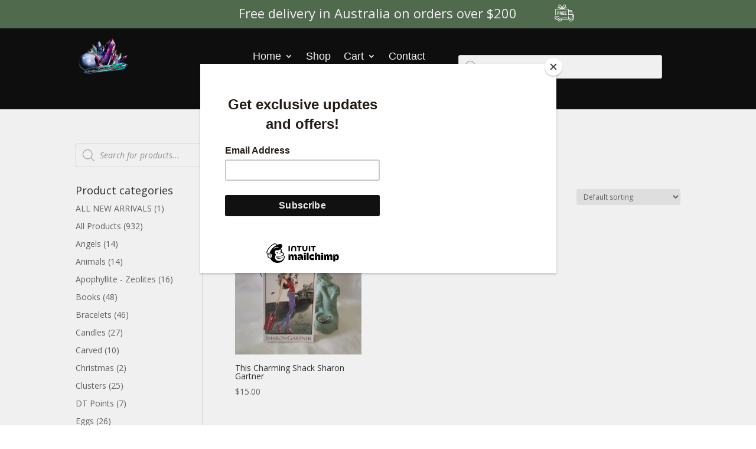

--- FILE ---
content_type: text/html; charset=utf-8
request_url: https://www.google.com/recaptcha/api2/anchor?ar=1&k=6LfXau8lAAAAAENB8Jo_rAlnDAQnP8-gA3Cpb2kd&co=aHR0cHM6Ly9sb3ZlbHlzdW5zaGluZWNyeXN0YWxzLmNvbS5hdTo0NDM.&hl=en&v=PoyoqOPhxBO7pBk68S4YbpHZ&size=invisible&anchor-ms=20000&execute-ms=30000&cb=76zp2lahqdit
body_size: 48671
content:
<!DOCTYPE HTML><html dir="ltr" lang="en"><head><meta http-equiv="Content-Type" content="text/html; charset=UTF-8">
<meta http-equiv="X-UA-Compatible" content="IE=edge">
<title>reCAPTCHA</title>
<style type="text/css">
/* cyrillic-ext */
@font-face {
  font-family: 'Roboto';
  font-style: normal;
  font-weight: 400;
  font-stretch: 100%;
  src: url(//fonts.gstatic.com/s/roboto/v48/KFO7CnqEu92Fr1ME7kSn66aGLdTylUAMa3GUBHMdazTgWw.woff2) format('woff2');
  unicode-range: U+0460-052F, U+1C80-1C8A, U+20B4, U+2DE0-2DFF, U+A640-A69F, U+FE2E-FE2F;
}
/* cyrillic */
@font-face {
  font-family: 'Roboto';
  font-style: normal;
  font-weight: 400;
  font-stretch: 100%;
  src: url(//fonts.gstatic.com/s/roboto/v48/KFO7CnqEu92Fr1ME7kSn66aGLdTylUAMa3iUBHMdazTgWw.woff2) format('woff2');
  unicode-range: U+0301, U+0400-045F, U+0490-0491, U+04B0-04B1, U+2116;
}
/* greek-ext */
@font-face {
  font-family: 'Roboto';
  font-style: normal;
  font-weight: 400;
  font-stretch: 100%;
  src: url(//fonts.gstatic.com/s/roboto/v48/KFO7CnqEu92Fr1ME7kSn66aGLdTylUAMa3CUBHMdazTgWw.woff2) format('woff2');
  unicode-range: U+1F00-1FFF;
}
/* greek */
@font-face {
  font-family: 'Roboto';
  font-style: normal;
  font-weight: 400;
  font-stretch: 100%;
  src: url(//fonts.gstatic.com/s/roboto/v48/KFO7CnqEu92Fr1ME7kSn66aGLdTylUAMa3-UBHMdazTgWw.woff2) format('woff2');
  unicode-range: U+0370-0377, U+037A-037F, U+0384-038A, U+038C, U+038E-03A1, U+03A3-03FF;
}
/* math */
@font-face {
  font-family: 'Roboto';
  font-style: normal;
  font-weight: 400;
  font-stretch: 100%;
  src: url(//fonts.gstatic.com/s/roboto/v48/KFO7CnqEu92Fr1ME7kSn66aGLdTylUAMawCUBHMdazTgWw.woff2) format('woff2');
  unicode-range: U+0302-0303, U+0305, U+0307-0308, U+0310, U+0312, U+0315, U+031A, U+0326-0327, U+032C, U+032F-0330, U+0332-0333, U+0338, U+033A, U+0346, U+034D, U+0391-03A1, U+03A3-03A9, U+03B1-03C9, U+03D1, U+03D5-03D6, U+03F0-03F1, U+03F4-03F5, U+2016-2017, U+2034-2038, U+203C, U+2040, U+2043, U+2047, U+2050, U+2057, U+205F, U+2070-2071, U+2074-208E, U+2090-209C, U+20D0-20DC, U+20E1, U+20E5-20EF, U+2100-2112, U+2114-2115, U+2117-2121, U+2123-214F, U+2190, U+2192, U+2194-21AE, U+21B0-21E5, U+21F1-21F2, U+21F4-2211, U+2213-2214, U+2216-22FF, U+2308-230B, U+2310, U+2319, U+231C-2321, U+2336-237A, U+237C, U+2395, U+239B-23B7, U+23D0, U+23DC-23E1, U+2474-2475, U+25AF, U+25B3, U+25B7, U+25BD, U+25C1, U+25CA, U+25CC, U+25FB, U+266D-266F, U+27C0-27FF, U+2900-2AFF, U+2B0E-2B11, U+2B30-2B4C, U+2BFE, U+3030, U+FF5B, U+FF5D, U+1D400-1D7FF, U+1EE00-1EEFF;
}
/* symbols */
@font-face {
  font-family: 'Roboto';
  font-style: normal;
  font-weight: 400;
  font-stretch: 100%;
  src: url(//fonts.gstatic.com/s/roboto/v48/KFO7CnqEu92Fr1ME7kSn66aGLdTylUAMaxKUBHMdazTgWw.woff2) format('woff2');
  unicode-range: U+0001-000C, U+000E-001F, U+007F-009F, U+20DD-20E0, U+20E2-20E4, U+2150-218F, U+2190, U+2192, U+2194-2199, U+21AF, U+21E6-21F0, U+21F3, U+2218-2219, U+2299, U+22C4-22C6, U+2300-243F, U+2440-244A, U+2460-24FF, U+25A0-27BF, U+2800-28FF, U+2921-2922, U+2981, U+29BF, U+29EB, U+2B00-2BFF, U+4DC0-4DFF, U+FFF9-FFFB, U+10140-1018E, U+10190-1019C, U+101A0, U+101D0-101FD, U+102E0-102FB, U+10E60-10E7E, U+1D2C0-1D2D3, U+1D2E0-1D37F, U+1F000-1F0FF, U+1F100-1F1AD, U+1F1E6-1F1FF, U+1F30D-1F30F, U+1F315, U+1F31C, U+1F31E, U+1F320-1F32C, U+1F336, U+1F378, U+1F37D, U+1F382, U+1F393-1F39F, U+1F3A7-1F3A8, U+1F3AC-1F3AF, U+1F3C2, U+1F3C4-1F3C6, U+1F3CA-1F3CE, U+1F3D4-1F3E0, U+1F3ED, U+1F3F1-1F3F3, U+1F3F5-1F3F7, U+1F408, U+1F415, U+1F41F, U+1F426, U+1F43F, U+1F441-1F442, U+1F444, U+1F446-1F449, U+1F44C-1F44E, U+1F453, U+1F46A, U+1F47D, U+1F4A3, U+1F4B0, U+1F4B3, U+1F4B9, U+1F4BB, U+1F4BF, U+1F4C8-1F4CB, U+1F4D6, U+1F4DA, U+1F4DF, U+1F4E3-1F4E6, U+1F4EA-1F4ED, U+1F4F7, U+1F4F9-1F4FB, U+1F4FD-1F4FE, U+1F503, U+1F507-1F50B, U+1F50D, U+1F512-1F513, U+1F53E-1F54A, U+1F54F-1F5FA, U+1F610, U+1F650-1F67F, U+1F687, U+1F68D, U+1F691, U+1F694, U+1F698, U+1F6AD, U+1F6B2, U+1F6B9-1F6BA, U+1F6BC, U+1F6C6-1F6CF, U+1F6D3-1F6D7, U+1F6E0-1F6EA, U+1F6F0-1F6F3, U+1F6F7-1F6FC, U+1F700-1F7FF, U+1F800-1F80B, U+1F810-1F847, U+1F850-1F859, U+1F860-1F887, U+1F890-1F8AD, U+1F8B0-1F8BB, U+1F8C0-1F8C1, U+1F900-1F90B, U+1F93B, U+1F946, U+1F984, U+1F996, U+1F9E9, U+1FA00-1FA6F, U+1FA70-1FA7C, U+1FA80-1FA89, U+1FA8F-1FAC6, U+1FACE-1FADC, U+1FADF-1FAE9, U+1FAF0-1FAF8, U+1FB00-1FBFF;
}
/* vietnamese */
@font-face {
  font-family: 'Roboto';
  font-style: normal;
  font-weight: 400;
  font-stretch: 100%;
  src: url(//fonts.gstatic.com/s/roboto/v48/KFO7CnqEu92Fr1ME7kSn66aGLdTylUAMa3OUBHMdazTgWw.woff2) format('woff2');
  unicode-range: U+0102-0103, U+0110-0111, U+0128-0129, U+0168-0169, U+01A0-01A1, U+01AF-01B0, U+0300-0301, U+0303-0304, U+0308-0309, U+0323, U+0329, U+1EA0-1EF9, U+20AB;
}
/* latin-ext */
@font-face {
  font-family: 'Roboto';
  font-style: normal;
  font-weight: 400;
  font-stretch: 100%;
  src: url(//fonts.gstatic.com/s/roboto/v48/KFO7CnqEu92Fr1ME7kSn66aGLdTylUAMa3KUBHMdazTgWw.woff2) format('woff2');
  unicode-range: U+0100-02BA, U+02BD-02C5, U+02C7-02CC, U+02CE-02D7, U+02DD-02FF, U+0304, U+0308, U+0329, U+1D00-1DBF, U+1E00-1E9F, U+1EF2-1EFF, U+2020, U+20A0-20AB, U+20AD-20C0, U+2113, U+2C60-2C7F, U+A720-A7FF;
}
/* latin */
@font-face {
  font-family: 'Roboto';
  font-style: normal;
  font-weight: 400;
  font-stretch: 100%;
  src: url(//fonts.gstatic.com/s/roboto/v48/KFO7CnqEu92Fr1ME7kSn66aGLdTylUAMa3yUBHMdazQ.woff2) format('woff2');
  unicode-range: U+0000-00FF, U+0131, U+0152-0153, U+02BB-02BC, U+02C6, U+02DA, U+02DC, U+0304, U+0308, U+0329, U+2000-206F, U+20AC, U+2122, U+2191, U+2193, U+2212, U+2215, U+FEFF, U+FFFD;
}
/* cyrillic-ext */
@font-face {
  font-family: 'Roboto';
  font-style: normal;
  font-weight: 500;
  font-stretch: 100%;
  src: url(//fonts.gstatic.com/s/roboto/v48/KFO7CnqEu92Fr1ME7kSn66aGLdTylUAMa3GUBHMdazTgWw.woff2) format('woff2');
  unicode-range: U+0460-052F, U+1C80-1C8A, U+20B4, U+2DE0-2DFF, U+A640-A69F, U+FE2E-FE2F;
}
/* cyrillic */
@font-face {
  font-family: 'Roboto';
  font-style: normal;
  font-weight: 500;
  font-stretch: 100%;
  src: url(//fonts.gstatic.com/s/roboto/v48/KFO7CnqEu92Fr1ME7kSn66aGLdTylUAMa3iUBHMdazTgWw.woff2) format('woff2');
  unicode-range: U+0301, U+0400-045F, U+0490-0491, U+04B0-04B1, U+2116;
}
/* greek-ext */
@font-face {
  font-family: 'Roboto';
  font-style: normal;
  font-weight: 500;
  font-stretch: 100%;
  src: url(//fonts.gstatic.com/s/roboto/v48/KFO7CnqEu92Fr1ME7kSn66aGLdTylUAMa3CUBHMdazTgWw.woff2) format('woff2');
  unicode-range: U+1F00-1FFF;
}
/* greek */
@font-face {
  font-family: 'Roboto';
  font-style: normal;
  font-weight: 500;
  font-stretch: 100%;
  src: url(//fonts.gstatic.com/s/roboto/v48/KFO7CnqEu92Fr1ME7kSn66aGLdTylUAMa3-UBHMdazTgWw.woff2) format('woff2');
  unicode-range: U+0370-0377, U+037A-037F, U+0384-038A, U+038C, U+038E-03A1, U+03A3-03FF;
}
/* math */
@font-face {
  font-family: 'Roboto';
  font-style: normal;
  font-weight: 500;
  font-stretch: 100%;
  src: url(//fonts.gstatic.com/s/roboto/v48/KFO7CnqEu92Fr1ME7kSn66aGLdTylUAMawCUBHMdazTgWw.woff2) format('woff2');
  unicode-range: U+0302-0303, U+0305, U+0307-0308, U+0310, U+0312, U+0315, U+031A, U+0326-0327, U+032C, U+032F-0330, U+0332-0333, U+0338, U+033A, U+0346, U+034D, U+0391-03A1, U+03A3-03A9, U+03B1-03C9, U+03D1, U+03D5-03D6, U+03F0-03F1, U+03F4-03F5, U+2016-2017, U+2034-2038, U+203C, U+2040, U+2043, U+2047, U+2050, U+2057, U+205F, U+2070-2071, U+2074-208E, U+2090-209C, U+20D0-20DC, U+20E1, U+20E5-20EF, U+2100-2112, U+2114-2115, U+2117-2121, U+2123-214F, U+2190, U+2192, U+2194-21AE, U+21B0-21E5, U+21F1-21F2, U+21F4-2211, U+2213-2214, U+2216-22FF, U+2308-230B, U+2310, U+2319, U+231C-2321, U+2336-237A, U+237C, U+2395, U+239B-23B7, U+23D0, U+23DC-23E1, U+2474-2475, U+25AF, U+25B3, U+25B7, U+25BD, U+25C1, U+25CA, U+25CC, U+25FB, U+266D-266F, U+27C0-27FF, U+2900-2AFF, U+2B0E-2B11, U+2B30-2B4C, U+2BFE, U+3030, U+FF5B, U+FF5D, U+1D400-1D7FF, U+1EE00-1EEFF;
}
/* symbols */
@font-face {
  font-family: 'Roboto';
  font-style: normal;
  font-weight: 500;
  font-stretch: 100%;
  src: url(//fonts.gstatic.com/s/roboto/v48/KFO7CnqEu92Fr1ME7kSn66aGLdTylUAMaxKUBHMdazTgWw.woff2) format('woff2');
  unicode-range: U+0001-000C, U+000E-001F, U+007F-009F, U+20DD-20E0, U+20E2-20E4, U+2150-218F, U+2190, U+2192, U+2194-2199, U+21AF, U+21E6-21F0, U+21F3, U+2218-2219, U+2299, U+22C4-22C6, U+2300-243F, U+2440-244A, U+2460-24FF, U+25A0-27BF, U+2800-28FF, U+2921-2922, U+2981, U+29BF, U+29EB, U+2B00-2BFF, U+4DC0-4DFF, U+FFF9-FFFB, U+10140-1018E, U+10190-1019C, U+101A0, U+101D0-101FD, U+102E0-102FB, U+10E60-10E7E, U+1D2C0-1D2D3, U+1D2E0-1D37F, U+1F000-1F0FF, U+1F100-1F1AD, U+1F1E6-1F1FF, U+1F30D-1F30F, U+1F315, U+1F31C, U+1F31E, U+1F320-1F32C, U+1F336, U+1F378, U+1F37D, U+1F382, U+1F393-1F39F, U+1F3A7-1F3A8, U+1F3AC-1F3AF, U+1F3C2, U+1F3C4-1F3C6, U+1F3CA-1F3CE, U+1F3D4-1F3E0, U+1F3ED, U+1F3F1-1F3F3, U+1F3F5-1F3F7, U+1F408, U+1F415, U+1F41F, U+1F426, U+1F43F, U+1F441-1F442, U+1F444, U+1F446-1F449, U+1F44C-1F44E, U+1F453, U+1F46A, U+1F47D, U+1F4A3, U+1F4B0, U+1F4B3, U+1F4B9, U+1F4BB, U+1F4BF, U+1F4C8-1F4CB, U+1F4D6, U+1F4DA, U+1F4DF, U+1F4E3-1F4E6, U+1F4EA-1F4ED, U+1F4F7, U+1F4F9-1F4FB, U+1F4FD-1F4FE, U+1F503, U+1F507-1F50B, U+1F50D, U+1F512-1F513, U+1F53E-1F54A, U+1F54F-1F5FA, U+1F610, U+1F650-1F67F, U+1F687, U+1F68D, U+1F691, U+1F694, U+1F698, U+1F6AD, U+1F6B2, U+1F6B9-1F6BA, U+1F6BC, U+1F6C6-1F6CF, U+1F6D3-1F6D7, U+1F6E0-1F6EA, U+1F6F0-1F6F3, U+1F6F7-1F6FC, U+1F700-1F7FF, U+1F800-1F80B, U+1F810-1F847, U+1F850-1F859, U+1F860-1F887, U+1F890-1F8AD, U+1F8B0-1F8BB, U+1F8C0-1F8C1, U+1F900-1F90B, U+1F93B, U+1F946, U+1F984, U+1F996, U+1F9E9, U+1FA00-1FA6F, U+1FA70-1FA7C, U+1FA80-1FA89, U+1FA8F-1FAC6, U+1FACE-1FADC, U+1FADF-1FAE9, U+1FAF0-1FAF8, U+1FB00-1FBFF;
}
/* vietnamese */
@font-face {
  font-family: 'Roboto';
  font-style: normal;
  font-weight: 500;
  font-stretch: 100%;
  src: url(//fonts.gstatic.com/s/roboto/v48/KFO7CnqEu92Fr1ME7kSn66aGLdTylUAMa3OUBHMdazTgWw.woff2) format('woff2');
  unicode-range: U+0102-0103, U+0110-0111, U+0128-0129, U+0168-0169, U+01A0-01A1, U+01AF-01B0, U+0300-0301, U+0303-0304, U+0308-0309, U+0323, U+0329, U+1EA0-1EF9, U+20AB;
}
/* latin-ext */
@font-face {
  font-family: 'Roboto';
  font-style: normal;
  font-weight: 500;
  font-stretch: 100%;
  src: url(//fonts.gstatic.com/s/roboto/v48/KFO7CnqEu92Fr1ME7kSn66aGLdTylUAMa3KUBHMdazTgWw.woff2) format('woff2');
  unicode-range: U+0100-02BA, U+02BD-02C5, U+02C7-02CC, U+02CE-02D7, U+02DD-02FF, U+0304, U+0308, U+0329, U+1D00-1DBF, U+1E00-1E9F, U+1EF2-1EFF, U+2020, U+20A0-20AB, U+20AD-20C0, U+2113, U+2C60-2C7F, U+A720-A7FF;
}
/* latin */
@font-face {
  font-family: 'Roboto';
  font-style: normal;
  font-weight: 500;
  font-stretch: 100%;
  src: url(//fonts.gstatic.com/s/roboto/v48/KFO7CnqEu92Fr1ME7kSn66aGLdTylUAMa3yUBHMdazQ.woff2) format('woff2');
  unicode-range: U+0000-00FF, U+0131, U+0152-0153, U+02BB-02BC, U+02C6, U+02DA, U+02DC, U+0304, U+0308, U+0329, U+2000-206F, U+20AC, U+2122, U+2191, U+2193, U+2212, U+2215, U+FEFF, U+FFFD;
}
/* cyrillic-ext */
@font-face {
  font-family: 'Roboto';
  font-style: normal;
  font-weight: 900;
  font-stretch: 100%;
  src: url(//fonts.gstatic.com/s/roboto/v48/KFO7CnqEu92Fr1ME7kSn66aGLdTylUAMa3GUBHMdazTgWw.woff2) format('woff2');
  unicode-range: U+0460-052F, U+1C80-1C8A, U+20B4, U+2DE0-2DFF, U+A640-A69F, U+FE2E-FE2F;
}
/* cyrillic */
@font-face {
  font-family: 'Roboto';
  font-style: normal;
  font-weight: 900;
  font-stretch: 100%;
  src: url(//fonts.gstatic.com/s/roboto/v48/KFO7CnqEu92Fr1ME7kSn66aGLdTylUAMa3iUBHMdazTgWw.woff2) format('woff2');
  unicode-range: U+0301, U+0400-045F, U+0490-0491, U+04B0-04B1, U+2116;
}
/* greek-ext */
@font-face {
  font-family: 'Roboto';
  font-style: normal;
  font-weight: 900;
  font-stretch: 100%;
  src: url(//fonts.gstatic.com/s/roboto/v48/KFO7CnqEu92Fr1ME7kSn66aGLdTylUAMa3CUBHMdazTgWw.woff2) format('woff2');
  unicode-range: U+1F00-1FFF;
}
/* greek */
@font-face {
  font-family: 'Roboto';
  font-style: normal;
  font-weight: 900;
  font-stretch: 100%;
  src: url(//fonts.gstatic.com/s/roboto/v48/KFO7CnqEu92Fr1ME7kSn66aGLdTylUAMa3-UBHMdazTgWw.woff2) format('woff2');
  unicode-range: U+0370-0377, U+037A-037F, U+0384-038A, U+038C, U+038E-03A1, U+03A3-03FF;
}
/* math */
@font-face {
  font-family: 'Roboto';
  font-style: normal;
  font-weight: 900;
  font-stretch: 100%;
  src: url(//fonts.gstatic.com/s/roboto/v48/KFO7CnqEu92Fr1ME7kSn66aGLdTylUAMawCUBHMdazTgWw.woff2) format('woff2');
  unicode-range: U+0302-0303, U+0305, U+0307-0308, U+0310, U+0312, U+0315, U+031A, U+0326-0327, U+032C, U+032F-0330, U+0332-0333, U+0338, U+033A, U+0346, U+034D, U+0391-03A1, U+03A3-03A9, U+03B1-03C9, U+03D1, U+03D5-03D6, U+03F0-03F1, U+03F4-03F5, U+2016-2017, U+2034-2038, U+203C, U+2040, U+2043, U+2047, U+2050, U+2057, U+205F, U+2070-2071, U+2074-208E, U+2090-209C, U+20D0-20DC, U+20E1, U+20E5-20EF, U+2100-2112, U+2114-2115, U+2117-2121, U+2123-214F, U+2190, U+2192, U+2194-21AE, U+21B0-21E5, U+21F1-21F2, U+21F4-2211, U+2213-2214, U+2216-22FF, U+2308-230B, U+2310, U+2319, U+231C-2321, U+2336-237A, U+237C, U+2395, U+239B-23B7, U+23D0, U+23DC-23E1, U+2474-2475, U+25AF, U+25B3, U+25B7, U+25BD, U+25C1, U+25CA, U+25CC, U+25FB, U+266D-266F, U+27C0-27FF, U+2900-2AFF, U+2B0E-2B11, U+2B30-2B4C, U+2BFE, U+3030, U+FF5B, U+FF5D, U+1D400-1D7FF, U+1EE00-1EEFF;
}
/* symbols */
@font-face {
  font-family: 'Roboto';
  font-style: normal;
  font-weight: 900;
  font-stretch: 100%;
  src: url(//fonts.gstatic.com/s/roboto/v48/KFO7CnqEu92Fr1ME7kSn66aGLdTylUAMaxKUBHMdazTgWw.woff2) format('woff2');
  unicode-range: U+0001-000C, U+000E-001F, U+007F-009F, U+20DD-20E0, U+20E2-20E4, U+2150-218F, U+2190, U+2192, U+2194-2199, U+21AF, U+21E6-21F0, U+21F3, U+2218-2219, U+2299, U+22C4-22C6, U+2300-243F, U+2440-244A, U+2460-24FF, U+25A0-27BF, U+2800-28FF, U+2921-2922, U+2981, U+29BF, U+29EB, U+2B00-2BFF, U+4DC0-4DFF, U+FFF9-FFFB, U+10140-1018E, U+10190-1019C, U+101A0, U+101D0-101FD, U+102E0-102FB, U+10E60-10E7E, U+1D2C0-1D2D3, U+1D2E0-1D37F, U+1F000-1F0FF, U+1F100-1F1AD, U+1F1E6-1F1FF, U+1F30D-1F30F, U+1F315, U+1F31C, U+1F31E, U+1F320-1F32C, U+1F336, U+1F378, U+1F37D, U+1F382, U+1F393-1F39F, U+1F3A7-1F3A8, U+1F3AC-1F3AF, U+1F3C2, U+1F3C4-1F3C6, U+1F3CA-1F3CE, U+1F3D4-1F3E0, U+1F3ED, U+1F3F1-1F3F3, U+1F3F5-1F3F7, U+1F408, U+1F415, U+1F41F, U+1F426, U+1F43F, U+1F441-1F442, U+1F444, U+1F446-1F449, U+1F44C-1F44E, U+1F453, U+1F46A, U+1F47D, U+1F4A3, U+1F4B0, U+1F4B3, U+1F4B9, U+1F4BB, U+1F4BF, U+1F4C8-1F4CB, U+1F4D6, U+1F4DA, U+1F4DF, U+1F4E3-1F4E6, U+1F4EA-1F4ED, U+1F4F7, U+1F4F9-1F4FB, U+1F4FD-1F4FE, U+1F503, U+1F507-1F50B, U+1F50D, U+1F512-1F513, U+1F53E-1F54A, U+1F54F-1F5FA, U+1F610, U+1F650-1F67F, U+1F687, U+1F68D, U+1F691, U+1F694, U+1F698, U+1F6AD, U+1F6B2, U+1F6B9-1F6BA, U+1F6BC, U+1F6C6-1F6CF, U+1F6D3-1F6D7, U+1F6E0-1F6EA, U+1F6F0-1F6F3, U+1F6F7-1F6FC, U+1F700-1F7FF, U+1F800-1F80B, U+1F810-1F847, U+1F850-1F859, U+1F860-1F887, U+1F890-1F8AD, U+1F8B0-1F8BB, U+1F8C0-1F8C1, U+1F900-1F90B, U+1F93B, U+1F946, U+1F984, U+1F996, U+1F9E9, U+1FA00-1FA6F, U+1FA70-1FA7C, U+1FA80-1FA89, U+1FA8F-1FAC6, U+1FACE-1FADC, U+1FADF-1FAE9, U+1FAF0-1FAF8, U+1FB00-1FBFF;
}
/* vietnamese */
@font-face {
  font-family: 'Roboto';
  font-style: normal;
  font-weight: 900;
  font-stretch: 100%;
  src: url(//fonts.gstatic.com/s/roboto/v48/KFO7CnqEu92Fr1ME7kSn66aGLdTylUAMa3OUBHMdazTgWw.woff2) format('woff2');
  unicode-range: U+0102-0103, U+0110-0111, U+0128-0129, U+0168-0169, U+01A0-01A1, U+01AF-01B0, U+0300-0301, U+0303-0304, U+0308-0309, U+0323, U+0329, U+1EA0-1EF9, U+20AB;
}
/* latin-ext */
@font-face {
  font-family: 'Roboto';
  font-style: normal;
  font-weight: 900;
  font-stretch: 100%;
  src: url(//fonts.gstatic.com/s/roboto/v48/KFO7CnqEu92Fr1ME7kSn66aGLdTylUAMa3KUBHMdazTgWw.woff2) format('woff2');
  unicode-range: U+0100-02BA, U+02BD-02C5, U+02C7-02CC, U+02CE-02D7, U+02DD-02FF, U+0304, U+0308, U+0329, U+1D00-1DBF, U+1E00-1E9F, U+1EF2-1EFF, U+2020, U+20A0-20AB, U+20AD-20C0, U+2113, U+2C60-2C7F, U+A720-A7FF;
}
/* latin */
@font-face {
  font-family: 'Roboto';
  font-style: normal;
  font-weight: 900;
  font-stretch: 100%;
  src: url(//fonts.gstatic.com/s/roboto/v48/KFO7CnqEu92Fr1ME7kSn66aGLdTylUAMa3yUBHMdazQ.woff2) format('woff2');
  unicode-range: U+0000-00FF, U+0131, U+0152-0153, U+02BB-02BC, U+02C6, U+02DA, U+02DC, U+0304, U+0308, U+0329, U+2000-206F, U+20AC, U+2122, U+2191, U+2193, U+2212, U+2215, U+FEFF, U+FFFD;
}

</style>
<link rel="stylesheet" type="text/css" href="https://www.gstatic.com/recaptcha/releases/PoyoqOPhxBO7pBk68S4YbpHZ/styles__ltr.css">
<script nonce="RhcoAivcnphfYeyIdWlqNQ" type="text/javascript">window['__recaptcha_api'] = 'https://www.google.com/recaptcha/api2/';</script>
<script type="text/javascript" src="https://www.gstatic.com/recaptcha/releases/PoyoqOPhxBO7pBk68S4YbpHZ/recaptcha__en.js" nonce="RhcoAivcnphfYeyIdWlqNQ">
      
    </script></head>
<body><div id="rc-anchor-alert" class="rc-anchor-alert"></div>
<input type="hidden" id="recaptcha-token" value="[base64]">
<script type="text/javascript" nonce="RhcoAivcnphfYeyIdWlqNQ">
      recaptcha.anchor.Main.init("[\x22ainput\x22,[\x22bgdata\x22,\x22\x22,\[base64]/[base64]/[base64]/bmV3IHJbeF0oY1swXSk6RT09Mj9uZXcgclt4XShjWzBdLGNbMV0pOkU9PTM/bmV3IHJbeF0oY1swXSxjWzFdLGNbMl0pOkU9PTQ/[base64]/[base64]/[base64]/[base64]/[base64]/[base64]/[base64]/[base64]\x22,\[base64]\\u003d\x22,\x22w4PDiD93w6DCtiLCmTN7fTXChcOEVEvCqcO5WMOzwpE3wpnCkVZZwoASw7piw6HCpsO9ZX/Ch8KGw7HDhDvDk8OHw4vDgMKjZMKRw7fDkRApOsOBw7xjFm0lwprDiwjDgzcJMGrClBnCh2JAPsOlHQEywq0Vw6tdwrnCuwfDmj/Cv8OcaH5ed8O/[base64]/DizVJbxLCkkXDpsKSPA7DjVZ2w5zCg8ODw5jCqnVpw5pPEEHCuDtHw57DvcOzHMO4UDMtCU/CqjvCu8Oqwp/DkcOnwrXDusOPwoNew4HCosOwYDQiwpxtwq/Cp3zDtsOyw5ZyTMOBw7E4OsKew7tYw40LPlHDm8KmHsOkZMO3wqfDu8ObwoFuckYaw7LDrkZtUnTCtsOpJR9nwr7Dn8Kwwp0hVcOlFUlZE8KRKsOiwqnChMKxHsKEwr/DucKsYcK/PMOyTxNrw7QaRj4BTcO8MUR/[base64]/DhsOXWsKcYsOrw7LDm8O+ElIRwpwmO8KtO8Ogw6nDlMKOBCZ5R8KwccO8w4QYwqrDrMOFDsK8esKTFnXDnsKIwphKYsKhFyRtNsOWw7lYwo8IacOtBcOEwphTwqQiw4TDnMOKSzbDgsOZwrcPJwPDpMOiAsOFe0/[base64]/EUjCtMKTwqpXw558w59rw7jDpsKnTsK8bsKOwoskLCV2bsOVcFo3wqsoMGsJwqw/wpRGcxoQLwx5wqrDuCDDql7DicOFwp4aw4HCtTDDisO5eyTCq2V/[base64]/[base64]/[base64]/wpglIcK9IlPCucKQw6rCr8Otwo4VGMKNcQ/CvMKRw4XDqU52F8KODAHDiEDCl8OZCk88w5BoA8OVwrzCokVZJFxPwpXCqSXDn8Ktw5XCkQTCs8OsAg7DgF8dw7Rcw5/[base64]/DosOSw6IBcsOxw7HCh03Dv8OPLcKNe8OnwoTDjk3CscKxQMOLw5HDlQdXw65KTcOUw5HDsRo5woAaw7/CnFjDhD8Sw7jCpELDsyAwPMKAOiPCp1ZfEcKdCWkWNsKCUsK8bA/DiyfDssOHW2ACw7Aewp05HcKgw4fCgMKEblnCtcOMw7Ysw5QxwoxaaxLCjcOXwp4Bwp/DhwjCvgXCk8OaEcKGFg9MUQ5Tw4LCuTAPw4DDvMKmwq/DhRoWDWfCvcOdBcKowrRuVX0LZ8K6MMOrIgJ7dFTDkcOgZ3BywogCwpN1A8KRw7zDrcOkMcOYw6AVbsOqw7vCo0LDmh5hf3x2NsOKw5k+w7BcQ1sxw63DhUTDjcOzc8O+Ax/DjsK2w4ggw7AfZ8OXJHPDi3nDqMODwo1UHsKkfnE8w57CqcOyw7ZNw6jDmcKbV8O2TBN6wqJWC093wrt1woHCsAvDpy3CmcK5wqjDvcKaU2jDjMKBYkBKw6TCrx0MwroabAZow7PDtMO1w4fDuMK/[base64]/woQEwoIVwrQfw5zDhjHCn8Knw4wEw4zCqcKQw7RSXRnCiCTCv8Ohw6ZKwrPCi33ClcO9wqzCmyZHccKTwot1w5hMw75mQVbDozFbSjrCrsO/woXDu2wZwo1fw7EiwrPDo8O/TsKSZ1/DucOUw67Dj8OdDsKsQlrDgwhWRsKocGxsw6DCi2LCocOHw414JhNbw7lUw4HDicOVwpjDmsOyw701esKDw5RIwrPCt8OpFsKmw7IJUgvDnArCkMO6w7/Dug02wppRe8OywrzDhMKnU8O5w6ZUw6XDs2wPGnQ/LXU2N3zCucOOw6xMVHTDj8OIMAbCgjRJwqjDn8KfwoDDkMOsXR1+Bz50KUoRZE7CvsOlIBAMwqbDphTDqMOOIWNxw7YNwpNBwrXCt8KVw793R10AH8OhOnZtw5tfXcK2ER/[base64]/wq7DhXpdGH3CvcK0fMOFPsKYw7HDvxsaw4FFVkLDgF0NwpbChzsDw4XDkj/Cu8OOUsKFw4AAw5xTwpEhwoxgwr9cw7zCvBAFJ8OlT8OGAyLCm0PCjBw/[base64]/w6sFNQjCiMKswobCpm3DsMOqwpw9Z8KmRcKccAkFwozDvCzCqcOsVD9VfCI1fCrDnQg/HEEhw6NlCRwWIcKZwrMuw5HDgMOTw4XDqcO9CSM5wqbCtMOHV2Ykw5bDu3ZId8KCIFJ+ARrCrsOWw5PCo8KHT8ORB0Isw5xwXxzCnsOPR3jCiMK+P8OzLDXDgcOzHR8dZ8OgRmXDvsOMfMKxw7vCnT5cw4nCrG4JeMO/Y8OFHHsXwqvCiAAZw4tbHUkBbX4qPMORTkhjwqtOw43Ci1AxTyrDrmHCpsKcJHgMw7QswohsGsOFF2JEw4TDrcKiw6gfw6/DtFrCvcOrIzBmdxYjwokmXMOhw7rDjQMSw5bCnhgbVRbDmMOZw4rCrMOiwoUSworDkylXwrbCvcOCEMKDw54dwofDmQXDjMOgAw18NsKLwqMWaHcbw6xfM2YNTcO7B8OswoLDrsK0IgFjIjQ0esKTw4JBw7BBNC/[base64]/DrMK/[base64]/ClX45wp58w6o2w7UMQsODD8Kxw68udsOVwp4oSD8JwpsrFRhEw7gCfsOzwrbDlQjDncKjwp3CgB/ClQ/CpMOiWMOtaMKnwoQ9wo4AIcKJwo9WY8KewokEw7vDlT7Du19XYC3DpCVlAcKBwqHDpMOkU1zDsV9swokOw7U3wp/[base64]/[base64]/Dm8Kvw5B6w58JZ8OJf3DDs8KcwqJrG3/[base64]/NMOORcOlHHJkw7sERMKUUcOSMsK0w5bDiy7Do8ODw5M1OMOeCkHDv1sPwpsLFcO6MyUZR8ObwrcACF7CuErDjnPCsi/Cqmpfwq4nw4PDhC7CvCULwrZfw6vCtgnDlcO3U3nCqEnCk8O/wpTDrcKNDUfDg8KlwqcBwp/Dq8KBw7XDhTkOFTAMw7NmwrEqSSPCgQNdw67CtMKsISw/[base64]/[base64]/DosKAVMKEwpbCrHvCo3jCmx/ClhNrw7lYacKOw7hlUgs5wrvDqHpcXDvCngPCrMOzSnJ0w47CjzbDuHxzw6FKwozCn8O6wpplY8KfA8KCQsO1w4cywozCtQITAsKCNcKgw5nCssOswoHDusKSfMKxw6vCpcOBwpDCisKXw7U3wrFSdnkeM8Kjw7zDlcOTERN/SXNFw5p4IGbCqMKCPsKHw5TChsOtwrrDpcOODcKUMh7CocOUOsOaRibCtsK/woR4w4rCgsOUw6nDmgrCoFrDqsK4RQ3DolrDhHF6wpDCssO0w4cPwrHCnsKUBMK/wqTCjMK/wrF2bcKAw4PDmkXDoUfDsHjDuRPDpsKxesKYwoXCncOewqDDgMOXw7/DgEHCnMOnJsO9Wx7CqMOLIcK0w4YZX3hVFMOeXsKlchQYdlzCn8OCwoPCpcO8wpkFw6k5ES3DtnfDoE7DnMK3wqzCh0k/w5FGeR0/w5nDgj/CrSFNI1TCqgNxw4XDsTTCssKewpTDtHHCrMOxw79cw6ADwpprwqTDm8Ojw4bCnh40GRNyESoowrjCncOwwpTCicKOw43DuXjDqC8PZCZjFMKPfSfDniMfw6HCucKnMcONwrxnHsOLwofCq8KZwqwLw7DDocOxw4nDm8K/[base64]/w7jCgy7Ct3kdw7powp97MRLDlMKVIVcrUGZUw7DDtEB6w4rDmMOlbw3CnMORw7nDl2PCl3jCv8K8w6fCqMK2w75LScKkw4zDlmHCk2TDtV3Crw08wo4vwrHCkR/CkAdlC8KibMOvwpFMw4AwTSTCj0tCwplKXMKvHD4bw5c/wo9awpFNw53DrsONw4fDhcKgwqcow5NUw4bDp8KuXzDClMOuN8O1wpsdV8OGdjgpw6J8w6rCi8OjDSRlwqNvw4HDh21kw5MLFRd9f8KBAlnDhcOBwo7CtXzDmyY0R1EnPsKDEsOOwp/DvCpyNUDCqsOHK8OvRGJjVgN7w63Cu3IhKXgHw4bDosOiw5hSwqfDv19ERR4Ew6jDuiUowrzDt8OUw4oNw5E3JHbCrMKVbMOQw4h/IMK0wpoLdA3DmMO/R8OPf8ObYy/[base64]/[base64]/c0fClcOnwoLChE7CssKNfsKZNcOsZzDClsKwScOlEsKqbSTDsUkAe3bDs8OhNcO5wrDDlMKGFMKVw5NKw7FBwrHDrzgieTvDlEfCjBBzF8OCW8KFXsOqEsOuc8KFwqkcwpvDpnfCuMKIc8OUwr/Csy/ClMOuw4o9b0kLw6UiwoDCgV3CoSjDhyQdT8OIA8O4w5xDJMKDw418R2LCqnRkwpnDky7DnEskUgrDqMKHCMOjF8Osw5wQw71SZcOGGUJUw4TDhMOuw6/CisKkD3UpOsOLM8Khw4zDicKTeMK9I8OTwqd4JcO9d8OiXsOKYcOFQcOiwqPDqhhvwp1OTcK+V1k5PsKJwqzDhQXCkAtcw6/CgnzCs8Ogw7/[base64]/Dq8OJEsK4w4DCm8O/GxEjXRF1ScK3S8Kdw5DCnG/CoichwqvCj8KHw7LDjQzDu3/DsEfCp2bCujtWw6YYw7hQw5Bgw4HDgRtPwpVIw53DvMKScMK8w5NQLcKrw5/[base64]/DmDfCigtvAcOLwrjDvhp9KUvCvlotXMKXesKmG8K0SlXDpj1MwqzDp8OWFFDCvUhvY8OjCsKxwqJZbXDDuAFkwoXChzh0wrzDjDQ/e8K8RsOID3PDs8OYwqbDqwTDs3MyQcOYw4XDmsO/LwDChMKMA8Oyw6s8X3LDgTEOw5DDrDcowpRqwo16woDCscKfwoXCrBIiwqDDmiAvPcKoJkkcU8O4C2E4woc4w4JlLjXDnVnCicOlw7pLw6/DmsOIw4tcw4x6w7xAwpnCtMOYc8O5FwBHCinClcKOwpFxwqHDjsKdwrI4SxdAXFMYw41NS8KHw4kpYcKFRyhCwrXCi8Olw5nDgEh1wrwGwrHChQ/DlxBPLsK4w4LDnsKDwpRbdA3DqArDsMKEwrxGwqQhwq9NwrQ4w4UTUFPDpjdeJTIUKMOJSXfDtcOCOm3CgzBIY3Yxw6Iow5XDoRwHwo8ZGTrCuSsrw4nDhzd0w4nDik/ChQAIIcKtw4LDk3l1wpjDkWtlw7FoIMKRZcKhbMK8KsKQL8KNB19rw7Fdw4zDiiMvEmMGwrLCisOqayVDw6vDlUcDwqsXw7bCkyjCpRXCqxzDnsOMS8K/[base64]/DkSB+w4sKwpoTw4JpV3ZJIXgyI8OMdBbDul3CvsOYVVhawoHDtcKmw6A1wrbDsk8laDcLw7HDj8K/FMOmb8KNw5Zia2XCphLChEdIwrAwEsK3w4/DrcK5K8OkYXLDkcKNTMKUD8OCAmHCocKswrrChQXDnzNLwrAsXMKZwogxw6/Cs8OVSkLCp8OOw4IHGQcHw4oAZ04Tw4trNsOAwr3CisKrOUE0ECPCncKrw6/DsUTCosOrb8KpK0HDssKBB1XClBNNJC1TRMKUwpLDvMKswrLDmRQcKcKxHFHClUw/wot3wovCv8KRFxIsOsKKRcO7dgzDrzDDo8OxLnpZTWQfwprDv3nDiEDCjBjCpMOzJcKoUcKjwovCh8OUES9OwrHCgMOLMQ1tw7rDqMOCwrzDmcOJWcKQY1QLw6Umwo8VwobDmMONwqBTB1DCmMKcw7l0QAwqwpEKAMKPQwLCo3JeYWhZw4lKa8OQZcK/w5EJw4YALsOXbDZkw69kwobDjcOtQ0lRwpHChcKJwpLDkcOoF2HDoFYNw57DsAkgZsKgIHlHMWDDiFXDlyt3w4RpMVxDw6wsd8OPTGd/w6XDujfDuMOuwp5bw5HDrsKDwrTCvQtGF8Kmwr3Ds8KiW8KNXj7CoS7DtVTDhsOGWMKqw4Ulw6jDnx8qwqc1wrfCqXo5w5PDrV3DkMKIwqfDqsKBNcKOQ25cw5LDjR96N8K8wpZbwrB/w457HAojf8Ksw7lLGhFkw7Jqw5LDh2wdR8OzPzEXOG7Cp3nDuDFzwrp9w6/[base64]/CmsKHacOee3JWwrPDsm/[base64]/wpTCtXc8NcOGwpknasO/w74ncUp3IcOrU8KLS3fDoxpHwpx2w4HDucOPw7AKR8O+w4vCp8OWwqTCnV7DiVhgwrvCt8KCw5nDpMOcTMKlwq0kHVNhWMOcw4XCnj8FJjDCgMOjW1pswoLDiiBrwoRDbcK/HcKFQMO7TDAvF8Olw7TCkHczwrgwHsKlwqA9SlHCisOkw5fCh8O6TcO9LEzDrSBVwr0aw4IQIQzCi8OwXsO8w7E7ZMOvbUzCiMOjwqDCjyoVw6NuBsKuwrRcMMKraHZ8w5kmwoXChMOawp5uwqU7w4sWfH7Cl8K8wq/CsMO/wqgaIMOGw5jDnGEnwo/[base64]/Dp2DDjcOkwpHCg8KVwpDDmsK5UU5AOyUYJ2w9DW3DtsKkwqsowpJ+EMK4ScOIw7TDtcOUAcO7w7XCrVcKB8OoEGrCg3x/w7vCoSjCuHwtYMOdw7cqw5HCj2NiBR/Dp8KOw6NCEsKQw5TDgMOBB8Ouw6NbIh/CvRXDnxBkwpfDsQB8AsKbJnvDnzlpw4InXMKRNcKNHcKvSBkZwrgIw5BCwrAkwodOw4PDu1A/[base64]/DmMO5wrVTwqJFZ2FoE8OFwpc6EMOgVy3CmsKgalfDpzYBQnVeL2LCpcKlwpJ9Ow3Cv8K3UB7DuDrCmMK/w716HcOfwq/ChMKWbsOIRUDDicKTw4ENwoPCjsKYw4/DkUfCvmYqw4Q4wps+w4jDmMOCwobDl8O8ZcO7HcOJw7N1wprDvsKewoZQwr/CkytbD8OHFsOFcGrCtsKiCFnCl8Opw6oww7lRw7YbdsOgUcKWw4Q0w5vCkFDDi8KlwrfCs8OxCRQVw5USdsKEd8KPcsKvRsOdKADChx8rwrPDqcOhwpjCo01rb8KbDnYxQ8OYw5N2wp1kF2XDlQt/w5V0w4vCtsKDw7QKUcOvwqHCj8KsB2HCo8K4w7ETw4VYw6cQI8Kaw45Uw5w1KBrDvgzCk8Kow70/w64gw5/[base64]/[base64]/[base64]/Do8K6bGAhR8KywrjCvUItwo7CkB3DpC8dw6lROg4cw6PDt0VvflrCsxJxw4/CijDCgVk2w6h0PsKLw53DgznDqcKKw64MwqjDt1ANw5EUX8OlT8OUdcK/[base64]/Dn8KXwofDksOkw49AF8Omwp0+Y8KmH01BwqfDiQFzH3YPZQjDpGLCoS41XmTCksOAw4I1eMKPDENSw5NmAcOowqNnwobCgCErJsO8w4J3D8KLwoYYGGtHw6BJwqAwwprCiMK+w4fDjyx4wpEKwpPDni40TcOww5hxWcKQDUbCpTvDsUoMJcK4TWfCuClrGcKSI8KDw5/CswHDimVDwpEwwpdNw4M1w4XDkMOBwr7DgcO7TEDDmQYCTGhNLzkfw5RvwoArwrF6w7JhCCbCnxrCgsOuwoBAw4Fww7PDgF0Ww4bDtgHCmsK8w5TCnE/DgAvCjsOtXz5hA8OEw5FfwpTCisO6w4EZwqglw65weMKywrPDk8KqSmPCoMOfw64twoDCiG02w5bDgMOnKgUmAgvCsj4WPsOYVHnDpcOUwqPChBzCtMO1w4DDk8Kcw4QcYsKgMcKZRcOpwpTDpkhswrgFwqPCk1ZgT8KmQ8OUZTbChAYfNMKKw7nDjcO9HHBbP1/[base64]/DoxQHXWtww5rDpSbCgxZOblN4w5LCrTJpXWNuEsK+McO9Al3CicKfGMOmw656fWRkwqzCk8ObOcOnFyQQAsOqw63Ck0jCgHsnw7zDtcOewoLCoMOPwp7CvMKrwokiw5rCs8KxI8K5w43CnyRwwqgUUnDCgMKOw5jDvcK/KMOzSFHDvcOLcRrDiUrDu8K9w5k0CsK+w57DkkzDhMKOawBGB8KaccOVwoDDtcK4w6QvwrTDv10mw6nDhMK0w5hOP8OJVcKVTFrChsOdF8OlwoQFM0cGQcKTw6xFwrJmNsK8BcKOw5TCtwHCjcKsC8OJSHLDnsOue8K1G8OOw5BLw4/Cj8OGBDsmacOPah8Nw4VRw4pIBR4NesOkSzZGY8KnNAjDu2nCqMKJw7Zuw7LCmMK2wofCrsKhPFITwqxKR8KfDhvDusKUwqI0UwN7w4PCmjnDqw4oK8OGwq93wohITMKDHcO4w5/Dv3guUQl/[base64]/wrxAw58FwqfCri0pQsKbw4RrwpTDncOlw7XCuyoDLVnDm8KIwq8Mw7XCrQV+X8OYIMKrw4Z1w5wtTSjDm8ONwobDoSBFw73CgGxqw6/Dq2MHwqLDm2V6wpwhHjPCr1jDq8K6worDhsKww6pIwojCpcKfDF3Do8OUZ8OlwqV7wrZyw77CkAQOwr0FworCrCVCw7TDpcOGwqpDXDPDi34Bw6TCp2vDsXTCmMO/HsK3cMKGwo3CkcKMwofCmMKmAsKQwovDmcK6w6plw5RlbUYKZmooesOHWGPDh8KMcsK6w6tcFwFQwqpJLMORXcKUT8OGw7AawqV3MsOCwrBdPMKsw4ECw6ptA8KPdsOiJMOEFmF+wpvCu3TCosK2wp3DhsKec8KISXY+KX8UcHh/wq07Hl/DgsOIwqlQOB8mw6VxL0fCrcKyw6PCu3HDqsO/ccOrZsK5wpYSJ8OocT00QkA8WhPDsAnClsKMUMKiwq/Cl8KKXwHCjMKLbSzDmMKwBSAMAsKbJMOVwr7Dv2jDqsKpw6DCvcOCw47DtV9rNRQGwqEaeSzDv8K3w6QQw6kOw7wUw6jDrcKIDAMpw6N/w5TCoWLCgMO/acOnKsOUwo3DmcKKQXUXwqg1bl4iCMKJw7TCtSLCk8KQwrECdsKoFT8/w4zCvHzCujXDrE7CkMO/[base64]/[base64]/[base64]/[base64]/DkW3CokkwdsOXMMOiw4LCnkMnw6TCgsOnw6w1BF7Doj9YQGHDnhdnwofDpn/[base64]/[base64]/[base64]/DuBpKwolHKFVlZHbDhSfCr8O8HBfDssKSwpsoQ8OAwqLDl8OQw4XCmsKZwpvChG3Ck1/[base64]/DDdNwrwQwp4NAsOmw6cIw4IPw5DCiHHCi8K0AMKAw5BcwpxZw7bDvDsvw6TDiwPCl8OYw4hdXiE1wo7Ci3p4wo1qeMO6w7HCiA5ow4HDisOfQ8KWOGHCswDCiyRtwp5uw5dnIcOWAz8swr7DisOiwo/[base64]/CrMK/w74kOk0mQsKtcw7CncKmbFPDvMK/WcK+TA/[base64]/DrMOjf8OJw7TCugRjR8KOw4FmImPCk8OcwrfDgSfDvsKLBSrDl1PCjGlnAsKTLSrDicO3w7ohwqXDl2AaD20yBMOpwoIfTsKgw59ATkHClMKRflTDocKbw5ITw7vDg8Kxw6h4IzBsw4/CjSoOw4c4Sno2w4PDuMORw6TDq8KpwpYowp3ChgscwrLCicKcH8Olw6F4asOFHwbCqn7CpsOvw5nCrGEdRMO1w51XEXEmXGTCnMOZVlvDm8K3wrd5w4EILlLDjRY5w6XDtsKJw4rClcKMw49+d3EsLUUDWRbCq8O2XB1tw5HCkAXComEnw5EDwrElwo/DoMObwowSw5jClcKVwq/Dpi/[base64]/McKkYsO/[base64]/DoxcCCcO1w590wqAWw4NuWm/CgcO2QFjCnMKDbsKww7TDnGpHwr7CiCBVwpluwpLCnALDgcONw5V/[base64]/CrycWwqx5w7IwbFQ9wrjDgcKXGFI/esODwoZET8O4wqXClwLDoMO3G8KtfsKQasK1bsOGw7lNwqIOwpINw6hZwoEZcGLDmy/[base64]/Cg8OEVCR0wpPCmcOpwqvCtEPDsEXCosOxwr/ClMKVwpQxwrnCgcKLw57DrQ1kFMONw7TDkcKiwoEhOcOcw7XCo8OywrZ9JsOTFAHCg3E8w7/DpMKEJBjDvnhBwrlpRy9Ze0DCpMObZAddw5N0wr8QaDJ9QUpww6zDoMKYwrNTwpQ9IEldecKEACVrC8KBwrbCo8KeZsOQUcO0wonCusKOAMOrAMK/[base64]/[base64]/CXIybcKsw6LDksObMsKYbRInw7XDgDYhw4nCiQrDt8KDw5pyIVrCu8OpY8KwE8OWSMK1BCZlw503wo/[base64]/wqbCtsOgwoXCiMOewqrDhE/[base64]/wpo/w4N3RsKKcGrCoFI5acKHw7TCjEIkFR4owrfCqE5Iwo8Uw5vCmWjDigZ9B8KFCVDDhsKKw6psThfCpSHDq28XwrTDk8K/KsOsw65Ewr7CocKvGHM2L8O9w7PCksKFa8OTZxTDvGcYR8Ktw6/CkBRBw5EwwpsKXGvDo8KcRkLDplIhKsO5w4JdNHTCqgrCm8Klw5HDmU3DqsKvw4Row7zDhgsxN3MWZ09Ow4Ejw4XCrzLCtjzDjmBlw41iDCgsCgHDvMO0NsKvw4UqCFtMd0TDjsKoQHh4XG19f8KTdMK7LTBYQgvCjsOrUMKkFGs/bBZ0ZTU8wpHChDE7I8KzwrbCiQPDmxBGw680wrYYOmQMw6rCrGbClF7DssKIw79jw7I3UsOXw60rwpXCs8KDGU/CnMOfS8KjEcKRw4zDosORw6HCqhXDjD0mIRjCvyFVI03Cv8Omw7IUwr3DlsKzwrrCmQw2wpQ9OELDi2siwoPDh2LClnMmwpjDgGPDtD/CgsKVw4YNL8OmFcKiwonDs8K0WztYw7bDvMKvGAVHK8OqUR/Csx5Rw6jDj3RwWcOFwq4DGhfDqVppwo7CisOhwpVcw60Ow7PCoMOnwqBEVEPCmDM9wrIxw4fCtMOMbcK2w6LDnsKXCBNUw50oHMO/AzHDp3ZZbVTCucKHUlnDr8KTw5fDohN6wp3Cj8OPwoQYw6PDnsO5woDCq8KdGMKfUGh6a8OCwqQrRVLCmMOBwrTCrlvDhMOXw4DCjMKjElQWQyjCpTbCusOZHzrDqmfDjVjDnMOrwqlvwo50wrrCocKOwqTDncKTUj/Cq8KWw4sIKjobwr0/NMOfP8KUKMKqwoxMwq/DuMOAw7xxTsKkwrvCqiggwozDlcOJVMKvwqEudsOTcsOMAMOySsOaw4PDuAzDjcKjKcKfUhrCtgfDk2sww4Naw5zDtjbChHTCtcK3ccOybjPDj8O3PMKYfMOCKSTCvMObwr7DoHdsGsOzMsO/w4PDuB/DksOgw5fCoMOFRsKswpXCmcKxwrLDrjwYBsKaV8OgDCxUX8OuaHvDiRjDrcOcIcK1bsK0w63ChcKhLnfCj8O7wr3DiB1cwqrDrkVqb8KDR2Rrw4nDtgTDg8Kuw6fCgsOGw7NiCsKfwqHDp8KGDsOowr0ewqLDmcKywq7Cv8KrNjF/wqZIUFrDplLCllDClHrDmgTDt8OCbl8Ow6TCgnnDn0ANSxbDlcOELcOnw6XCksOjPsOxw53CusOyw7BjUE8eZHM2bScUw4XDj8Oww6vDtEwOBw0/wqDClz0ufcOxVVhIQMO7Kl9tCx3CvcKxw7EJI3jCtTTDly3DpcOLecOmwr4mZsO0wrXDvmnCiTPCgw/DmcKKJBQ2wr9NwqDCvQfDkzMNwoZ8CDB+S8KUMcK3w4/CucOrIELDtsK4IMO/wp4yFsK5w4B0wqTDi0YvGMK8aBcdecK2wq84w5vCmHjDjFkhcWnDl8K/[base64]/CqMOaVsOvw5B+MsK2V0HDvcKrwp3Cj3zCnzwbwp0OR39RwpTCgy17w4IOw5/[base64]/SsKMHsOkwrXCicK9w5nCsVbDkGsYa8O6RMO/G8OxF8OqHMKlw5kewp5TwpPDgMOAYTdAUMK5w4nCslLCuUc7F8KfHzUDNxDCnUclRXXDuSHDpMO+w6bCiEN7wrrCj1gXSggjccOpwoE4wpB3w61aFjfCr1YLwoxDYkvClxXDhi/Dm8Ohw4LDgT9vAcO8wpHDisOIIwAQSUR0woshf8O9woLCmUZ7wol/[base64]/DncOQFXE2EcOvOl3CokvCt8KgV8OzCGfDqnLDmsKhUMKswqlowoTCo8KAD0/CtcO4CmFqwrtxQzjDkFHDmxfDh3rCsXFww5kmw4lxw7Fuw610w7zDksOxQcKce8KGwpvCrcO9wos1TsO8CR7CscKvw4jDs8Knw58Lf0bCnFvDsMOPMycnw6/DpsKXHT/[base64]/Dgw7Dq8OsTcOvw49awp0Aw4JbwpRiRFbDmhYEw4M2bMOVw4VeOsKbSsO+Gm1tw4/DsATCvVLCglbDkzzCv2zDnVU9UiLCsE7DrlZmScO4wpsowrF6woF7wqFPw4N+XMOlcg/DiGVXMsK1wrIFbAxIwoxYIcKpw5pLw5/[base64]/DmXMtO8OXw6zDhTRqFnLDgMOKw5BJw5TCnltCPsKbwoTCtiXDjkVjwpLDvcOGw4/Cn8OOw6RnZMO2eFpLUMOpUxZvFB5zw6fDgAlHwqxkwqtLw6bDhT9VwrnCkytywrRswoRjdijDisOrwpNUw7sUFVtYwqpBw4TCgcO5E19ITE7Dr1zCr8KtwpbDlmMiw7gGw4XDjh/DmMOUw7zCgnxMw71ww48NWMO/wqjDrjzDjX44SHt9w7vCgmTDnyfCuydsw6vCuQ/Ct0kXw5gnw43CugXClsKQWcK1wobDu8Ogw6Q4Ph9Zwq5MbMK7w6nCuVHCmMKiw5U6woPDmcKMw5fCrwtUwq/Ds39lLcOTbSVnwrPDkcK9w4bDlTdbfMOjPcOMw5hfUMOLFF9swrAPW8Osw4tXw6I/w7TClUMxwq/DrsKKw5LCucOOdkVqK8OBB1PDknbDnSFiw6DCpMK1wo7DmiHDssKXDC/[base64]/w4XCjU7Dt8O+F1NUwoPCpVEUMcKgQcOtw4bCrsOHw5HDt3XCoMK9U2J4w6rDj1HCgH/[base64]/[base64]/DscKiw4vCosKNUcKkw7DDuMOpTcKVRsK9JcOHw6V2YMO7McOrw4PCgMKdwokQwqpKwqIMwoE+w7zDl8Kfw43CiMKWRiAtOxthb0xswpoow77DksOPw7jChgXCj8OTaDkXwrtnCmEIw6tQYEjDmS/[base64]/DhcO4w4w4wrxoMGjDnsKHwqQbwqwLAcKuw6/DicKxw6vDpzh0w4TCn8KOMcKBwq/[base64]/[base64]/[base64]/CucKlw6TCvsKfw5zCgsO2Mm9dD1XCoMOgEXJpdA86VT9tw5bCqcOWBArCrcOZLGjCnl9VwpAcw5DCmsK7w74FJsOgwr08cRvCk8KLw5ZfJQPCm3lxw5TClMOzw7bCsSbDlmDDpMK0wqcBwq4LeAIVw4TCgwrChsKbwo1gw6/DpMOTaMOpwqtMwoxTwpjCrnTDl8OtDHzCiMOyw4rDk8OqdcO2w7gswporc2wTHhA9O1/DkmpTw4k7w6LDrMKuw6nDlcOJFcKwwr4GYsKATMKYw4PDgzY/NEfCpVzDtB/Dm8Kdw4zCncO9wp9fwpUoXTrCryvCglTDgwvDucKewoZDCsKmw5B4f8Kga8O0X8OiwoLCj8KEw6N5wpRlw6DClB8Vw4IAwqTDrSYjWsOXScKCw7vDtcO9BSwlwq3Cm0USKE5HOQ/[base64]/ZSLCsj0tw4/Di8K+w7PDm2XDrkPDnMOowp4Uw6HDpzZPGsOGwqwrw7LCsTrDqDbDsMK9w7TCox3Cu8Odwr3DnjLDgsK8w6vDjcK5wrnDqE0fAMO6w5giw5nDocOafEnCocOQWljDnh3DgzIHwpjDlSbDl17DrMKWP2PClcKTw7A3SMOJRlFsBSDCrQwMwqoAL0LDix/DlcOkw61ywr5Tw79kFsOwwrVhF8Kewr48KwUYw7/DsMO8JcOJSQQYwpBgZcK7wrRlGRY/w6nDlsOswoUBS3nDmcODQsKGw4bCkMK1w7XCjznDt8KDRRTDimjDnUzDpj56CMO1wpvCpmzCuHkaRzXDsxRowpPDj8OKPXJnw5Rxwr8ywr/Dh8O1wq4HwqACwpPDkMKOAsOUWcK3GcKewrjCr8KLw6YhV8OScG5vw63CpcKAL3lOBWZHbUltw5TCulYyPBsZaEjChjXDji/Cr20NwobDozEow6rCsTnDmcOmw5ccfQ8AQcK/[base64]/DqcOVPcKhw79/wr8VLk/DtsOQbsKxSkLCk8K7w5skw6Mbw4PChMOPw7ViQ20mQMK1w4cdMsOSwrFKw55TwotMIsO5Y1HCiMOCA8KMVMOaEFjCqcOXwrjCl8KbS1pqwoHDgSUJXzHChWbCvyEdwqzCoAvCkSB1U1rCkUFUwq/DlsOEw77DsyI0w5LCr8OMw53CligSOsKOwr5IwphfKsOAJw3ChMO7OcK1LVzCicK4wr0JwpMCBsKEwq7CrjEsw5LDt8O9LjzDtBUHw4tQw4XDk8OCw5QUwo7ClkIgw4s4w50PfC/Cg8OBDMKxI8O8F8OYdsKqKj5nUAEBfi7Dv8K/w5bCjUAJwo1ww5bCpcOvdsKHw5TCiDM4w6J2UUfCmjjDllxow4E0NS/[base64]/Coj7Di2AXw7DDgERvw44ZwpMoWcO1w7ZGUBHDo8KGw7BeOAErF8OWw6zDrzk9Mz7CiAvCqMOZwoJmw7/[base64]/ClTIfw43Cs8KdeRHDs1FQw6YsE8KfQcO6TAt2NsKnw5/Dv8OLIQx9UjU8wonCo3XCk1/DscOGRTM7L8KnHMOqwroBIsO2w4PDpCTDix/DmW3CnmRgw4ZibAQvw6TCosOiNxrDg8OMwrDDo1dIwosAw6vDogrCi8KiIMKzwpXDocKgw7DCkSLDn8OLw69vJQ3DicKvw4DDh25sw5JMLALDhDsyR8ONw47DhlZSw79tOFHDosKQQmJlayQIw4rCicK1WkLDpXVzwq8mw6DCk8ONWsKPLsKBw7hxw6tXL8KZwp/Cm8KfZDrCp0LDrToIwqbCnD1aN8KiSCEKGExTwqDCi8O/\x22],null,[\x22conf\x22,null,\x226LfXau8lAAAAAENB8Jo_rAlnDAQnP8-gA3Cpb2kd\x22,0,null,null,null,1,[21,125,63,73,95,87,41,43,42,83,102,105,109,121],[1017145,507],0,null,null,null,null,0,null,0,null,700,1,null,0,\[base64]/76lBhnEnQkZnOKMAhk\\u003d\x22,0,0,null,null,1,null,0,0,null,null,null,0],\x22https://lovelysunshinecrystals.com.au:443\x22,null,[3,1,1],null,null,null,1,3600,[\x22https://www.google.com/intl/en/policies/privacy/\x22,\x22https://www.google.com/intl/en/policies/terms/\x22],\x227hQy8riFvlSHaUnctcGbRSsXdJV5pGZX6Rh+034gzyo\\u003d\x22,1,0,null,1,1768848939462,0,0,[207,89,236,112],null,[210,145,165,14,242],\x22RC-xX6NRN8i8aSq3Q\x22,null,null,null,null,null,\x220dAFcWeA6TqTrWXD1jDdREL3EarRt-8f4NH6LOxK3LJeygM7gNKWjjKsW6etzACuxv5_3JT9gwFgrqN9BY0CrOqAPqgg-tCfRl6g\x22,1768931739519]");
    </script></body></html>